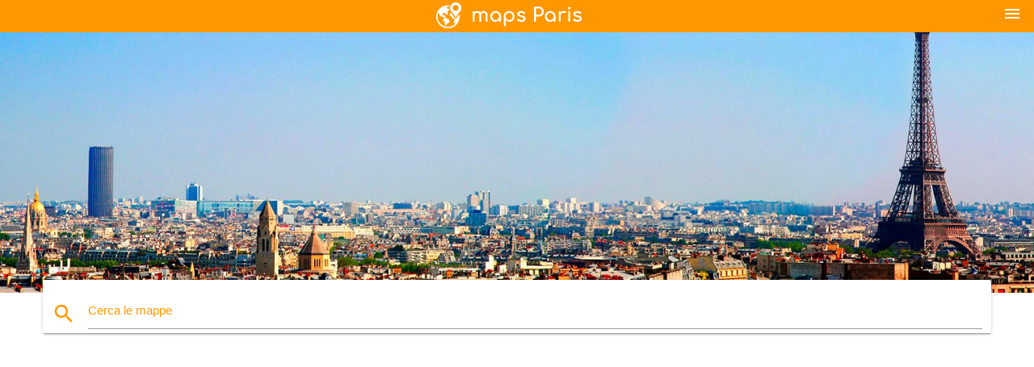

--- FILE ---
content_type: text/html; charset=UTF-8
request_url: https://it.maps-paris.com/mappe-di-parigi-citt%C3%A0/parigi-contorno-mappa
body_size: 11810
content:


<!DOCTYPE html>
<html lang="it">
	<head>
	
		<meta charset="utf-8">
		<meta http-equiv="x-ua-compatible" content="ie=edge">
	
		<link rel="icon" type="image/png" href="/favicon.png" />

		<title>Parigi contorno mappa - Cartina di Parigi contorno (Île-de-France - Francia)</title>
		<meta name="description" content="Mappa di Parigi contorno. Parigi, contorno, mappa (Île-de-France - Francia) per la stampa. Parigi, contorno, mappa (Île-de-France - Francia) per scaricare." />

        <meta property="og:title" content="Parigi contorno mappa - Cartina di Parigi contorno (Île-de-France - Francia)" />
        <meta property="og:description" content="Mappa di Parigi contorno. Parigi, contorno, mappa (Île-de-France - Francia) per la stampa. Parigi, contorno, mappa (Île-de-France - Francia) per scaricare." />
        <meta property="og:type" content="article" />
        <meta property="og:url" content="http://it.maps-paris.com/parigi-contorno-mappa" />
        <meta property="og:image" content="http://it.maps-paris.com/img/400/parigi-contorno-mappa.jpg" />

        <link rel="canonical" href="https://it.maps-paris.com/parigi-contorno-mappa" />

        
		<!--Import Google Icon Font-->
<!--		<link href="http://fonts.googleapis.com/icon?family=Material+Icons" rel="stylesheet">-->

<!--        <link rel="stylesheet" href="--><!--css/mdb.css">-->
		<!-- Compiled and minified CSS -->
<!--		<link rel="stylesheet" href="https://cdnjs.cloudflare.com/ajax/libs/materialize/0.98.0/css/materialize.min.css">-->

<!--        <link href="--><!--css/select2.min.css" rel="stylesheet" type="text/css" />-->
        <link href="https://mediacitymapv3.newebcreations.com/css/combine.css" rel="stylesheet" type="text/css" />

        <!--Let browser know website is optimized for mobile-->
		<meta name="viewport" content="width=device-width, initial-scale=1.0"/>
		
				<style type="text/css">
		
			body {
				display: flex;
				min-height: 100vh;
				flex-direction: column;
			}

			main {
				flex: 1 0 auto;
				position: relative;
				top: -30px;
			}
			
			#searchBlock .input-field  {

			}
			
			header {
				font-size: 0;
				position: relative,
			}
			
			header a {
				display: inline-block;
			}

			#subHeader {
				padding: 5px;
			}
			
			h1 {
				font-size: 26px;
			}
			
			.container {
				width: 90%;
			}
			
			.row.marginBottomLess {
				margin-bottom: 0;
			}
			
			h2 {
				font-size: 22px;
			}
			
			blockquote {
				font-size: 16px;
				line-height: 18px;
				border-color: #ff9800;
			}
		
			.card .card-content {
				padding: 10px;
			}
			.card .card-content .card-title {
				font-size: 18px;
				line-height: 18px;
				margin-top: 6px;
				margin-bottom: 6px;
			}
            @media screen and (max-width: 600px) {
                .card .card-content .card-title {
                    font-size: 14px;
                    line-height: 14px;
                    margin-top: 6px;
                    margin-bottom: 6px;
                }
            }
			.input-field .prefix {
				top: 12px;
			}
			
			.autocomplete-content li img.circle {
				border-radius: 0;
			}


#otherWebsite li a:hover {
        text-decoration: underline;
}


		</style>
		
	</head>

	<body>

				<header class="orange">
			<div class="logo center-align">
				<a href="/">
					<img src="/img/logo.png" style="width: 220px;" />
				</a>
			</div>
			<div id="menuSelectLanguage" style="position: absolute; top: 5px; right: 15px;">
				<a href="#" class="button-collapse white-text"><i class="material-icons">menu</i></a>
			</div>
			<div id="subHeader" class="orange lighten-1 hide">
				
<div class="selectLanguage">
    <div id="selectLanguageContainer">
        <div id="selectLanguage" >

            <select id="selectLanguageSelect" data-live-search="true" data-size="8" data-width="100px">
                                <option value="ar">‫العربية</option>
                                <option value="de">Deutsch</option>
                                <option value="en">English</option>
                                <option value="es">Español</option>
                                <option value="fr">Français</option>
                                <option value="it"selected="selected">Italiano</option>
                                <option value="ja">日本語</option>
                                <option value="nl">Nederlands</option>
                                <option value="pl">Polski</option>
                                <option value="pt">Português</option>
                                <option value="ru">Русский</option>
                                <option value="zh">中文</option>
                            </select>

        </div>
    </div>
    <style type="text/css">

        #selectLanguageContainer label {
            margin-left: 15px;
            color: white;
            font-weight: normal;
        }

        .selectLanguage {
			/* position: absolute;
			right: 10px;
			top: 5px;
			width: 100px; */
			font-size: 14px;
        }

        #selectLanguage {
            text-align: center;
        }

        #selectLanguage button {
/*            background: transparent;*/
        }

        .valign {
            display: inline-block;
            vertical-align: middle;
        }
        .vrule {
            width: 1%;
            height: 100%;
            display: inline-block;
            vertical-align: middle;
        }

        .nextIconNav {
            margin-left: 10px;
            line-height: 16px;
            width: 160px;
        }

        .side-nav a {
            line-height: auto;
            vertical-align: middle;
        }

        .side-nav .collapsible-body a {
            height: 42px;
            line-height: 42px;
            line-height: normal;
            vertical-align: middle;
            font-size: 0.9rem;
        }

/*
        #selectLanguage input {
            padding-top: 5px;
            padding-bottom: 5px;
            height: 25px;
            margin: 0 auto;
        }
*/

    </style>

</div>
			</div>
		</header>
		<div>
		<img src="/img/ban.jpg" class="responsive-img" />
		</div>		
		<main>
			<div id="searchBlock" class="container orange-text">
				<div class="row">
					<div class="col s12">
					  <div class="row card orange-text">
						<div class="input-field col s12">
						  <i class="material-icons prefix orange-text">search</i>
						  <input type="text" id="autocomplete-input" class="autocomplete light-blue-text">
						  <label for="autocomplete-input" class="orange-text">Cerca le mappe</label>
						</div>
					  </div>
					</div>
				</div>
			</div>

                        <div class="container">
<!-- Site T3 Header -->
<ins class="adsbygoogle"
     style="display:block"
     data-ad-client="ca-pub-4199832288810516"
     data-ad-slot="1868812884"
     data-ad-format="auto"></ins>
<script>
(adsbygoogle = window.adsbygoogle || []).push({});
</script>
</div>
                        
			
			<nav class="container">
				<div class="row nav-wrapper white orange-text">
					<div class="col s12">
						<a href="/" class="breadcrumb orange-text" title="Homepage mappe di Parigi">Home page</a>
						<a href="/città" class="breadcrumb orange-text" title="Città">Città</a>
						<a href="/parigi-contorno-mappa" class="breadcrumb orange-text" title="Parigi contorno mappa">Parigi contorno mappa</a>
					</div>
				</div>
			</nav>
			
			<div class="container">
				<div class="row">
					<div class="col s12">
						<h1>Parigi contorno mappa</h1>
						<blockquote class="orange-border">
							Mappa di Parigi contorno. Parigi, contorno, mappa (Île-de-France - Francia) per la stampa. Parigi, contorno, mappa (Île-de-France - Francia) per scaricare.							Spesso si confonde la città di Parigi e il dipartimento proprio di Parigi che raccoglie su un piano amministrativo e territoriale 20 distretti. È naturalmente il dipartimento di Francia che raccoglie tutti i dirigenti. Non è stato fino al 1975 che la capitale è diventata una collettività territoriale allo stesso tempo comune e dipartimento da vertue di Parigi mappa schema.						</blockquote>
					</div>

					<div class="col s12">
						<!-- Go to www.addthis.com/dashboard to customize your tools -->
						<div class="addthis_inline_share_toolbox_gn1u"></div>
					</div>
				</div>
				
				<div class="row">
					<div class="col s12" id="map">
                        <div class="mdb-lightbox">
                            <figure>
                            <a href="/img/0/parigi-contorno-mappa.jpg" data-size="1415x787" title="Mappa di Parigi contorno">
						        <img class="responsive-img" src="/img/1200/parigi-contorno-mappa.jpg" alt="Mappa di Parigi contorno" />
                            </a>
                            </figure>
                        </div>
					</div>

                        <div class="col s12 center">
<!-- Site T3 Header -->
<ins class="adsbygoogle"
     style="display:block"
     data-ad-client="ca-pub-4199832288810516"
     data-ad-slot="1868812884"
     data-ad-format="auto"></ins>
<script>
(adsbygoogle = window.adsbygoogle || []).push({});
</script>
</div>
                        

					<div class="col s12 center">
						<h2 class="center">Mappa di Parigi contorno</h2>
						<a id="printButton" href="#" rel="nofollow" class="btn orange" title="Parigi contorno mappa per la stampa"><i class="material-icons left">print</i><span>Stampa</span></a>
						<a href="/download.php?id=203&name=parigi-contorno-mappa.jpg" target="_blank" rel="nofollow"  class="btn orange" title="Parigi outline per scaricare la mappa"><i class="material-icons  left">system_update_alt</i><span>Download</span></a>
					</div>
				</div>
				
				<div class="row">
					&nbsp;
				</div>
				
									<div class="row">Parigi è relativamente piatta e bassa. Piccole isole che includono l'Ile Saint-Louis e l'Ile de la Cité hanno facilitato i guadi del fiume e i ponti successivi a Parigi, come mostra la mappa di Parigi. Il bacino di Parigi comprende lo spartiacque della Senna sopra e sotto la mappa della città di Parigi e misura 310 miglia est-ovest e 186 miglia nord-sud.</div>
					<div class="row">&nbsp;</div>
								
			</div>
		</main>

        <div id="mdb-lightbox-ui"></div>

		


		<footer class="page-footer orange">
			<div class="container">
				
				<!--Social buttons-->
				<div class="row social-section">
					<!-- Go to www.addthis.com/dashboard to customize your tools -->
					<div class="addthis_inline_share_toolbox_nrhe center"></div>
				</div>
				
			</div>
			<div class="footer-copyright">
				<div class="container center">
					© 2026 Copyright: <a class="white-text text-lighten-3 center" target="_blank" href="/cdn-cgi/l/email-protection#2f414a584a4d4c5d4a4e5b4640415c6f48424e4643014c4042">Newebcreations</a>
				</div>
			</div>
		</footer>


		<!-- SCRIPTS -->
<script data-cfasync="false" src="/cdn-cgi/scripts/5c5dd728/cloudflare-static/email-decode.min.js"></script><script type="text/javascript" src="https://mediacitymapv3.newebcreations.com/js/combine.js"></script>

<!--Import jQuery before materialize.js-->
<!--<script type="text/javascript" src="https://code.jquery.com/jquery-2.1.1.min.js"></script>-->
<!-- Compiled and minified JavaScript -->
<!--<script src="https://cdnjs.cloudflare.com/ajax/libs/materialize/0.98.0/js/materialize.min.js"></script>-->

<!--<script type="text/javascript" src="--><!--js/select2/select2.min.js"></script>-->

<!--<script type="text/javascript" src="--><!--js/lightbox.js"></script>-->

<!--<script type="text/javascript" src="--><!--js/jquery.print.js"></script>-->

<!--<script type="text/javascript" src="--><!--js/jquery.printElement.js"></script>-->


<script type="text/javascript">

    $(document).ready(function() {
	
	$('input.autocomplete').autocomplete({
		data: {
						"Mappa della metropolitana di parigi": "/img/400/mappa-della-metropolitana-di-parigi.jpg",
						"Parigi la mappa": "/img/400/parigi-la-mappa.jpg",
						"mappa di Parigi": "/img/400/mappa-di-parigi.jpg",
						"disneyland mappa": "/img/400/disneyland-mappa.jpg",
						"disneyland Paris mappa": "/img/400/disneyland-paris-mappa.jpg",
						"Paris arrondissement mappa": "/img/400/paris-arrondissement-mappa.jpg",
						"disney mappa": "/img/400/disney-mappa.jpg",
						"charles de gaulle airport sulla mappa": "/img/400/charles-de-gaulle-airport-sulla-mappa.jpg",
						"Parigi Francia della mappa": "/img/400/parigi-francia-della-mappa.jpg",
						"Parigi rer mappa": "/img/400/parigi-rer-mappa.jpg",
						"Mappa della metropolitana di parigi": "/img/400/mappa-della-metropolitana-di-parigi.jpg",
						"Parigi mappa turistica": "/img/400/parigi-mappa-turistica.jpg",
						"citymapper Parigi": "/img/400/citymapper-parigi.jpg",
						"Attrazioni di parigi la mappa": "/img/400/attrazioni-di-parigi-la-mappa.jpg",
						"Parigi mappa del treno": "/img/400/parigi-mappa-del-treno.jpg",
						"louvre mappa": "/img/400/louvre-mappa.jpg",
						"Parigi sulla mappa": "/img/400/parigi-sulla-mappa.jpg",
						"aeroporto cdg mappa": "/img/400/aeroporto-cdg-mappa.jpg",
						"nuova mappa della metropolitana": "/img/400/nuova-mappa-della-metropolitana.jpg",
						"tram mappa": "/img/400/tram-mappa.jpg",
						"L'aeroporto di parigi la mappa": "/img/400/l'aeroporto-di-parigi-la-mappa.jpg",
						"mappa della metropolitana di Parigi": "/img/400/mappa-della-metropolitana-di-parigi.jpg",
						"rer mappa": "/img/400/rer-mappa.jpg",
						"Parigi cartina degli autobus": "/img/400/parigi-cartina-degli-autobus.jpg",
						"Catacombe di parigi la mappa": "/img/400/catacombe-di-parigi-la-mappa.jpg",
						"senna mappa": "/img/400/senna-mappa.jpg",
						"Mappa della metropolitana di parigi": "/img/400/mappa-della-metropolitana-di-parigi.jpg",
						"Parigi mappa offline": "/img/400/parigi-mappa-offline.jpg",
						"cdg mappa": "/img/400/cdg-mappa.jpg",
						"Parigi mappa del mondo": "/img/400/parigi-mappa-del-mondo.jpg",
						"Francia mappa europa": "/img/400/francia-mappa-europa.jpg",
						"Mappa della metropolitana di parigi": "/img/400/mappa-della-metropolitana-di-parigi.jpg",
						"mappa di Parigi distretti": "/img/400/mappa-di-parigi-distretti.jpg",
						"Parigi quartiere mappa": "/img/400/parigi-quartiere-mappa.jpg",
						"Metropolitana di parigi mappa zone": "/img/400/metropolitana-di-parigi-mappa-zone.jpg",
						"rer c mappa": "/img/400/rer-c-mappa.jpg",
						"Parigi mappa zone": "/img/400/parigi-mappa-zone.jpg",
						"rer b mappa": "/img/400/rer-b-mappa.jpg",
						"cdg mappa terminal": "/img/400/cdg-mappa-terminal.jpg",
						"Mappa della città di parigi": "/img/400/mappa-della-città-di-parigi.jpg",
						"Parigi stazioni ferroviarie mappa": "/img/400/parigi-stazioni-ferroviarie-mappa.jpg",
						"disney Paris mappa": "/img/400/disney-paris-mappa.jpg",
						"Parigi pokemap": "/img/400/parigi-pokemap.jpg",
						"eurodisney mappa": "/img/400/eurodisney-mappa.jpg",
						"Strada di parigi la mappa": "/img/400/strada-di-parigi-la-mappa.jpg",
						"Parigi attrazioni turistiche mappa": "/img/400/parigi-attrazioni-turistiche-mappa.jpg",
						"gare du nord mappa": "/img/400/gare-du-nord-mappa.jpg",
						"francese mappa della metropolitana": "/img/400/francese-mappa-della-metropolitana.jpg",
						"Parigi, mappa della Francia": "/img/400/parigi,-mappa-della-francia.jpg",
						"arrondissement mappa": "/img/400/arrondissement-mappa.jpg",
						"cdg mappa terminal 2": "/img/400/cdg-mappa-terminal-2.jpg",
						"Monumenti di parigi la mappa": "/img/400/monumenti-di-parigi-la-mappa.jpg",
						"Visitare parigi mappa": "/img/400/visitare-parigi-mappa.jpg",
						"montmartre Parigi mappa": "/img/400/montmartre-parigi-mappa.jpg",
						"l'aeroporto di orly mappa": "/img/400/l'aeroporto-di-orly-mappa.jpg",
						"mappa del centro di Parigi": "/img/400/mappa-del-centro-di-parigi.jpg",
						"hop on hop off Parigi mappa": "/img/400/hop-on-hop-off-parigi-mappa.jpg",
						"mappa de Paris": "/img/400/mappa-de-paris.jpg",
						"quartiere latino di Parigi la mappa": "/img/400/quartiere-latino-di-parigi-la-mappa.jpg",
						"vecchia Parigi mappa": "/img/400/vecchia-parigi-mappa.jpg",
						"cdg terminal 2e mappa": "/img/400/cdg-terminal-2e-mappa.jpg",
						"Parigi cartina dei trasporti": "/img/400/parigi-cartina-dei-trasporti.jpg",
						"Metropolitana di parigi stazione mappa": "/img/400/metropolitana-di-parigi-stazione-mappa.jpg",
						"Parigi mappa torre eiffel": "/img/400/parigi-mappa-torre-eiffel.jpg",
						"Il centro di parigi la mappa": "/img/400/il-centro-di-parigi-la-mappa.jpg",
						"Metropolitana di parigi rer mappa": "/img/400/metropolitana-di-parigi-rer-mappa.jpg",
						"Parigi mappa europa": "/img/400/parigi-mappa-europa.jpg",
						"Parigi tram mappa": "/img/400/parigi-tram-mappa.jpg",
						"Parigi hop on hop off mappa": "/img/400/parigi-hop-on-hop-off-mappa.jpg",
						"mappa della metropolitana di app": "/img/400/mappa-della-metropolitana-di-app.jpg",
						"marais a Parigi la mappa": "/img/400/marais-a-parigi-la-mappa.jpg",
						"Parigi ferroviario": "/img/400/parigi-ferroviario.jpg",
						"museo del louvre mappa": "/img/400/museo-del-louvre-mappa.jpg",
						"Metropolitana di parigi sulla mappa pianificatore di viaggio": "/img/400/metropolitana-di-parigi-sulla-mappa-pianificatore-di-viaggio.jpg",
						"hop on hop off Parigi mappa del percorso": "/img/400/hop-on-hop-off-parigi-mappa-del-percorso.jpg",
						"velib mappa": "/img/400/velib-mappa.jpg",
						"Parigi cartina dei trasporti pubblici": "/img/400/parigi-cartina-dei-trasporti-pubblici.jpg",
						"Parigi, Francia mappa della metropolitana": "/img/400/parigi,-francia-mappa-della-metropolitana.jpg",
						"rer d mappa": "/img/400/rer-d-mappa.jpg",
						"gay Parigi mappa": "/img/400/gay-parigi-mappa.jpg",
						"Parigi hop on hop off bus route map": "/img/400/parigi-hop-on-hop-off-bus-route-map.jpg",
						"Parigi la mappa": "/img/400/parigi-la-mappa.jpg",
						"le marais di Parigi la mappa": "/img/400/le-marais-di-parigi-la-mappa.jpg",
						"Parigi mappa dell'area": "/img/400/parigi-mappa-dell'area.jpg",
						"Parigi mountain state park mappa": "/img/400/parigi-mountain-state-park-mappa.jpg",
						"cdg mappa terminal 1": "/img/400/cdg-mappa-terminal-1.jpg",
						"Parigi monumenti mappa": "/img/400/parigi-monumenti-mappa.jpg",
						"il treno rer mappa": "/img/400/il-treno-rer-mappa.jpg",
						"Parigi mappa di stampa": "/img/400/parigi-mappa-di-stampa.jpg",
						"mappa arrondissement di Parigi": "/img/400/mappa-arrondissement-di-parigi.jpg",
						"Parigi orly mappa": "/img/400/parigi-orly-mappa.jpg",
						"Parigi rer e della metropolitana mappa": "/img/400/parigi-rer-e-della-metropolitana-mappa.jpg",
						"aeroporto cdg mappa terminal 2": "/img/400/aeroporto-cdg-mappa-terminal-2.jpg",
						"charles de gaulle terminal mappa": "/img/400/charles-de-gaulle-terminal-mappa.jpg",
						"l'aeroporto di orly mappa": "/img/400/l'aeroporto-di-orly-mappa.jpg",
						"mappa de metro": "/img/400/mappa-de-metro.jpg",
						"aeroporto cdg mappa terminal": "/img/400/aeroporto-cdg-mappa-terminal.jpg",
						"louvre di Parigi la mappa": "/img/400/louvre-di-parigi-la-mappa.jpg",
						"charles de gaulle airport sulla mappa terminal 2": "/img/400/charles-de-gaulle-airport-sulla-mappa-terminal-2.jpg",
						"mappa arrondissement di Parigi": "/img/400/mappa-arrondissement-di-parigi.jpg",
						"Metropolitana di parigi mappa ad alta risoluzione": "/img/400/metropolitana-di-parigi-mappa-ad-alta-risoluzione.jpg",
						"Parigi mappa del percorso autobus": "/img/400/parigi-mappa-del-percorso-autobus.jpg",
						"Parigi viaggio mappa": "/img/400/parigi-viaggio-mappa.jpg",
						"vintage mappa di Parigi": "/img/400/vintage-mappa-di-parigi.jpg",
						"promenade plantee mappa": "/img/400/promenade-plantee-mappa.jpg",
						"opera di Parigi la mappa": "/img/400/opera-di-parigi-la-mappa.jpg",
						"Parigi mappa poster": "/img/400/parigi-mappa-poster.jpg",
						"vintage Parigi mappa": "/img/400/vintage-parigi-mappa.jpg",
						"la street art di Parigi la mappa": "/img/400/la-street-art-di-parigi-la-mappa.jpg",
						"Metropolitana di parigi mappa del treno": "/img/400/metropolitana-di-parigi-mappa-del-treno.jpg",
						"Parigi mappa delle strade": "/img/400/parigi-mappa-delle-strade.jpg",
						"aeroporti di Parigi Francia della mappa": "/img/400/aeroporti-di-parigi-francia-della-mappa.jpg",
						"Regione di parigi la mappa": "/img/400/regione-di-parigi-la-mappa.jpg",
						"ratp mappa della metropolitana": "/img/400/ratp-mappa-della-metropolitana.jpg",
						"Parigi, museo mappa": "/img/400/parigi,-museo-mappa.jpg",
						"Metropolitana di parigi la mappa attrazioni": "/img/400/metropolitana-di-parigi-la-mappa-attrazioni.jpg",
						"Parigi, Francia mappa del mondo": "/img/400/parigi,-francia-mappa-del-mondo.jpg",
						"mappa storica di Parigi": "/img/400/mappa-storica-di-parigi.jpg",
						"Parigi stazioni ferroviarie mappa": "/img/400/parigi-stazioni-ferroviarie-mappa.jpg",
						"Periferia di parigi la mappa": "/img/400/periferia-di-parigi-la-mappa.jpg",
						"Paris montparnasse mappa": "/img/400/paris-montparnasse-mappa.jpg",
						"Parigi quarti mappa": "/img/400/parigi-quarti-mappa.jpg",
						"mappa di Parigi arrondissements con attrazioni": "/img/400/mappa-di-parigi-arrondissements-con-attrazioni.jpg",
						"cdg terminal 2f mappa": "/img/400/cdg-terminal-2f-mappa.jpg",
						"antica mappa di Parigi": "/img/400/antica-mappa-di-parigi.jpg",
						"Paris gare de lyon mappa": "/img/400/paris-gare-de-lyon-mappa.jpg",
						"mappa di arrondissements di Parigi con la metropolitana": "/img/400/mappa-di-arrondissements-di-parigi-con-la-metropolitana.jpg",
						"Parigi Francia della mappa di interesse": "/img/400/parigi-francia-della-mappa-di-interesse.jpg",
						"versailles Parigi mappa": "/img/400/versailles-parigi-mappa.jpg",
						"La vita notturna parigina mappa": "/img/400/la-vita-notturna-parigina-mappa.jpg",
						"Bacino di parigi la mappa": "/img/400/bacino-di-parigi-la-mappa.jpg",
						"Parigi tour in autobus mappa": "/img/400/parigi-tour-in-autobus-mappa.jpg",
						"mappa di coppie": "/img/400/mappa-di-coppie.jpg",
						"bastille di Parigi la mappa": "/img/400/bastille-di-parigi-la-mappa.jpg",
						"open tour Parigi mappa": "/img/400/open-tour-parigi-mappa.jpg",
						"Parigi ristorante mappa": "/img/400/parigi-ristorante-mappa.jpg",
						"Parigi mappa satellitare": "/img/400/parigi-mappa-satellitare.jpg",
						"stazione velib mappa": "/img/400/stazione-velib-mappa.jpg",
						"Parigi shopping mappa": "/img/400/parigi-shopping-mappa.jpg",
						"Parigi mare mappa": "/img/400/parigi-mare-mappa.jpg",
						"streetwise Parigi mappa": "/img/400/streetwise-parigi-mappa.jpg",
						"Parigi mappa bici": "/img/400/parigi-mappa-bici.jpg",
						"16 ° arrondissement di Parigi la mappa": "/img/400/16-°-arrondissement-di-parigi-la-mappa.jpg",
						"Parigi, punti di interesse sulla mappa": "/img/400/parigi,-punti-di-interesse-sulla-mappa.jpg",
						"Parigi mappa vettoriale": "/img/400/parigi-mappa-vettoriale.jpg",
						"Turistica di parigi la mappa della metropolitana": "/img/400/turistica-di-parigi-la-mappa-della-metropolitana.jpg",
						"Metropolitana di parigi mappa del percorso": "/img/400/metropolitana-di-parigi-mappa-del-percorso.jpg",
						"mappa della Francia che mostra a Parigi": "/img/400/mappa-della-francia-che-mostra-a-parigi.jpg",
						"Paris nord in treno stazione mappa": "/img/400/paris-nord-in-treno-stazione-mappa.jpg",
						"semplice mappa di Parigi": "/img/400/semplice-mappa-di-parigi.jpg",
						"Parigi ponti mappa": "/img/400/parigi-ponti-mappa.jpg",
						"mappa della città di Parigi, Francia": "/img/400/mappa-della-città-di-parigi,-francia.jpg",
						"mappa del 6 ° arrondissement di Parigi": "/img/400/mappa-del-6-°-arrondissement-di-parigi.jpg",
						"mappa della città di Parigi, Francia": "/img/400/mappa-della-città-di-parigi,-francia.jpg",
						"Parigi mappa arte": "/img/400/parigi-mappa-arte.jpg",
						"Parigi mappa app": "/img/400/parigi-mappa-app.jpg",
						"mappa di Parigi e dintorni": "/img/400/mappa-di-parigi-e-dintorni.jpg",
						"Parigi passaggi mappa": "/img/400/parigi-passaggi-mappa.jpg",
						"Guida di parigi la mappa": "/img/400/guida-di-parigi-la-mappa.jpg",
						"Parigi un velo mappa": "/img/400/parigi-un-velo-mappa.jpg",
						"Parigi, bus 69 mappa del percorso": "/img/400/parigi,-bus-69-mappa-del-percorso.jpg",
						"Parigi, Francia mappa della metropolitana": "/img/400/parigi,-francia-mappa-della-metropolitana.jpg",
						"meglio Parigi mappa": "/img/400/meglio-parigi-mappa.jpg",
						"Aeroporto di parigi beauvais mappa": "/img/400/aeroporto-di-parigi-beauvais-mappa.jpg",
						"quartiere dell'opera di Parigi la mappa": "/img/400/quartiere-dell'opera-di-parigi-la-mappa.jpg",
						"Parigi zone di trasporto mappa": "/img/400/parigi-zone-di-trasporto-mappa.jpg",
						"Parigi tour in bus aperto mappa": "/img/400/parigi-tour-in-bus-aperto-mappa.jpg",
						"bercy di Parigi la mappa": "/img/400/bercy-di-parigi-la-mappa.jpg",
						"Parigi, bus notturno mappa": "/img/400/parigi,-bus-notturno-mappa.jpg",
						"autobus 42 Parigi mappa del percorso": "/img/400/autobus-42-parigi-mappa-del-percorso.jpg",
						"Parigi in treno e la mappa della metropolitana": "/img/400/parigi-in-treno-e-la-mappa-della-metropolitana.jpg",
						"senna, a Parigi la mappa": "/img/400/senna,-a-parigi-la-mappa.jpg",
						"visita della città di Parigi la mappa": "/img/400/visita-della-città-di-parigi-la-mappa.jpg",
						"Politici di parigi, mappa di": "/img/400/politici-di-parigi,-mappa-di.jpg",
						"mappa di Parigi che mostra arrondissements": "/img/400/mappa-di-parigi-che-mostra-arrondissements.jpg",
						"luoghi di interesse turistico a Parigi la mappa": "/img/400/luoghi-di-interesse-turistico-a-parigi-la-mappa.jpg",
						"Parigi rer mappa zone": "/img/400/parigi-rer-mappa-zone.jpg",
						"Parigi città mappa turistica": "/img/400/parigi-città-mappa-turistica.jpg",
						"Parigi chinatown mappa": "/img/400/parigi-chinatown-mappa.jpg",
						"rer d Parigi mappa": "/img/400/rer-d-parigi-mappa.jpg",
						"Rosso parigi tour in autobus mappa": "/img/400/rosso-parigi-tour-in-autobus-mappa.jpg",
						"Parigi, il sistema di metropolitana mappa": "/img/400/parigi,-il-sistema-di-metropolitana-mappa.jpg",
						"cdg mappa terminal 3": "/img/400/cdg-mappa-terminal-3.jpg",
						"la cattedrale di notre dame sulla mappa di Parigi": "/img/400/la-cattedrale-di-notre-dame-sulla-mappa-di-parigi.jpg",
						"Paris country mappa": "/img/400/paris-country-mappa.jpg",
						"grande mappa di Parigi": "/img/400/grande-mappa-di-parigi.jpg",
						"mappa di Parigi": "/img/400/mappa-di-parigi.jpg",
						"trocadero di Parigi la mappa": "/img/400/trocadero-di-parigi-la-mappa.jpg",
						"belleville Parigi mappa": "/img/400/belleville-parigi-mappa.jpg",
						"Parigi il cap, mappa": "/img/400/parigi-il-cap,-mappa.jpg",
						"Parigi mappa topografica": "/img/400/parigi-mappa-topografica.jpg",
						"la linea a della rer mappa": "/img/400/la-linea-a-della-rer-mappa.jpg",
						"aeroporto cdg mappa terminal 1": "/img/400/aeroporto-cdg-mappa-terminal-1.jpg",
						"Parigi, mappa, illustrazione": "/img/400/parigi,-mappa,-illustrazione.jpg",
						"openstreetmap mappa topografica": "/img/400/openstreetmap-mappa-topografica.jpg",
						"Parigi mappa del percorso": "/img/400/parigi-mappa-del-percorso.jpg",
						"Strada di parigi mappa con le stazioni della metropolitana": "/img/400/strada-di-parigi-mappa-con-le-stazioni-della-metropolitana.jpg",
						"Parigi mappa del muro": "/img/400/parigi-mappa-del-muro.jpg",
						"mappa di Parigi, Francia punti di riferimento": "/img/400/mappa-di-parigi,-francia-punti-di-riferimento.jpg",
						"Parigi mappa del parco": "/img/400/parigi-mappa-del-parco.jpg",
						"Parigi fiumi mappa": "/img/400/parigi-fiumi-mappa.jpg",
						"Parigi treno mappa zone": "/img/400/parigi-treno-mappa-zone.jpg",
						"Parigi contorno mappa": "/img/400/parigi-contorno-mappa.jpg",
						"red bus Parigi mappa": "/img/400/red-bus-parigi-mappa.jpg",
						"Parigi portici la mappa": "/img/400/parigi-portici-la-mappa.jpg",
						"17 ° arrondissement di Parigi la mappa": "/img/400/17-°-arrondissement-di-parigi-la-mappa.jpg",
						"Parigi park and ride mappa": "/img/400/parigi-park-and-ride-mappa.jpg",
						"Parigi cose da fare mappa": "/img/400/parigi-cose-da-fare-mappa.jpg",
						"quartiere del marais, a Parigi la mappa": "/img/400/quartiere-del-marais,-a-parigi-la-mappa.jpg",
						"dieppe a Parigi mappa del percorso ciclo": "/img/400/dieppe-a-parigi-mappa-del-percorso-ciclo.jpg",
						"quartiere del marais a Parigi la mappa": "/img/400/quartiere-del-marais-a-parigi-la-mappa.jpg",
						"mappa di Parigi gli aeroporti e le stazioni ferroviarie": "/img/400/mappa-di-parigi-gli-aeroporti-e-le-stazioni-ferroviarie.jpg",
						"lione Parigi mappa": "/img/400/lione-parigi-mappa.jpg",
						"5 ° arrondissement mappa": "/img/400/5-°-arrondissement-mappa.jpg",
						"arr Parigi mappa": "/img/400/arr-parigi-mappa.jpg",
						"Paris pass mappa": "/img/400/paris-pass-mappa.jpg",
						"mappa zona torre eiffel di Parigi": "/img/400/mappa-zona-torre-eiffel-di-parigi.jpg",
						"mappa aerea di Parigi": "/img/400/mappa-aerea-di-parigi.jpg",
						"una mappa di Parigi": "/img/400/una-mappa-di-parigi.jpg",
						"il centro di Parigi, mappa turistica": "/img/400/il-centro-di-parigi,-mappa-turistica.jpg",
						"Parigi hoho autobus mappa": "/img/400/parigi-hoho-autobus-mappa.jpg",
						"Parigi per visitare luoghi sulla mappa": "/img/400/parigi-per-visitare-luoghi-sulla-mappa.jpg",
						"Paris museum pass mappa": "/img/400/paris-museum-pass-mappa.jpg",
						"mappa fisica di Parigi": "/img/400/mappa-fisica-di-parigi.jpg",
						"t2 Parigi tram mappa": "/img/400/t2-parigi-tram-mappa.jpg",
						"mappa di Parigi arte": "/img/400/mappa-di-parigi-arte.jpg",
						"Parigi zone di viaggio mappa": "/img/400/parigi-zone-di-viaggio-mappa.jpg",
						"mappa turistica di": "/img/400/mappa-turistica-di.jpg",
						"republique Parigi mappa": "/img/400/republique-parigi-mappa.jpg",
						"mappa di Parigi con arrondissement aree": "/img/400/mappa-di-parigi-con-arrondissement-aree.jpg",
						"Parigi mappa della metropolitana di stampa": "/img/400/parigi-mappa-della-metropolitana-di-stampa.jpg",
						"Parigi biciclette velib mappa": "/img/400/parigi-biciclette-velib-mappa.jpg",
						"Parigi elevazione mappa": "/img/400/parigi-elevazione-mappa.jpg",
						"Parigi mappa 1900": "/img/400/parigi-mappa-1900.jpg",
						"Parigi mappa tascabile": "/img/400/parigi-mappa-tascabile.jpg",
						"l'unesco di Parigi la mappa": "/img/400/l'unesco-di-parigi-la-mappa.jpg",
						"Metropolitana di parigi traccia la mappa": "/img/400/metropolitana-di-parigi-traccia-la-mappa.jpg",
						"mappa di Parigi e le città circostanti": "/img/400/mappa-di-parigi-e-le-città-circostanti.jpg",
						"la mappa delle attrazioni di Parigi": "/img/400/la-mappa-delle-attrazioni-di-parigi.jpg",
						"montmartre shopping mappa": "/img/400/montmartre-shopping-mappa.jpg",
						"romano Parigi mappa": "/img/400/romano-parigi-mappa.jpg",
						"Metropolitana di parigi cartina degli autobus": "/img/400/metropolitana-di-parigi-cartina-degli-autobus.jpg",
						"Parigi il noleggio di biciclette mappa": "/img/400/parigi-il-noleggio-di-biciclette-mappa.jpg",
						"vuoto sulla mappa di Parigi": "/img/400/vuoto-sulla-mappa-di-parigi.jpg",
						"vincennes a Parigi la mappa": "/img/400/vincennes-a-parigi-la-mappa.jpg",
						"clichy Parigi mappa": "/img/400/clichy-parigi-mappa.jpg",
						"Parigi mercati mappa": "/img/400/parigi-mercati-mappa.jpg",
						"facile la mappa di Parigi": "/img/400/facile-la-mappa-di-parigi.jpg",
						"rer mappa di Parigi 2016": "/img/400/rer-mappa-di-parigi-2016.jpg",
						"velib stazioni di Parigi la mappa": "/img/400/velib-stazioni-di-parigi-la-mappa.jpg",
						"mappa stradale di centro di Parigi": "/img/400/mappa-stradale-di-centro-di-parigi.jpg",
						"Parigi popout map": "/img/400/parigi-popout-map.jpg",
						"haussmann a Parigi la mappa": "/img/400/haussmann-a-parigi-la-mappa.jpg",
						"Metropolitana di parigi la mappa e la route planner": "/img/400/metropolitana-di-parigi-la-mappa-e-la-route-planner.jpg",
						"illustrato sulla mappa di Parigi": "/img/400/illustrato-sulla-mappa-di-parigi.jpg",
						"mappa di Parigi, quartieri e luoghi di interesse": "/img/400/mappa-di-parigi,-quartieri-e-luoghi-di-interesse.jpg",
						"Parigi, ile-de-France la mappa": "/img/400/parigi,-ile-de-france-la-mappa.jpg",
						"Parigi mappa della città poster": "/img/400/parigi-mappa-della-città-poster.jpg",
						"Parigi, bus 92 route map": "/img/400/parigi,-bus-92-route-map.jpg",
						"Parigi mappa libro": "/img/400/parigi-mappa-libro.jpg",
						"pigalle di Parigi la mappa": "/img/400/pigalle-di-parigi-la-mappa.jpg",
						"mezzi di trasporto pubblico di Parigi Francia della mappa": "/img/400/mezzi-di-trasporto-pubblico-di-parigi-francia-della-mappa.jpg",
						"city bike Parigi mappa": "/img/400/city-bike-parigi-mappa.jpg",
						"Parigi in bicicletta mappa": "/img/400/parigi-in-bicicletta-mappa.jpg",
						"Parigi chiese mappa": "/img/400/parigi-chiese-mappa.jpg",
						"rosa Parigi mappa": "/img/400/rosa-parigi-mappa.jpg",
						"poster Parigi mappa": "/img/400/poster-parigi-mappa.jpg",
						"Parigi mappa con la torre eiffel": "/img/400/parigi-mappa-con-la-torre-eiffel.jpg",
						"rer b mappa del percorso": "/img/400/rer-b-mappa-del-percorso.jpg",
						"Metropolitana di parigi la mappa monumenti": "/img/400/metropolitana-di-parigi-la-mappa-monumenti.jpg",
						"mappa di Parigi, quartieri e luoghi di": "/img/400/mappa-di-parigi,-quartieri-e-luoghi-di.jpg",
						"Parigi mappa antica": "/img/400/parigi-mappa-antica.jpg",
						"Parigi mappa della città arrondissements": "/img/400/parigi-mappa-della-città-arrondissements.jpg",
						"gps Parigi mappa": "/img/400/gps-parigi-mappa.jpg",
						"mano disegnato sulla mappa di Parigi": "/img/400/mano-disegnato-sulla-mappa-di-parigi.jpg",
						"mappa di Parigi i punti di interesse": "/img/400/mappa-di-parigi-i-punti-di-interesse.jpg",
						"Parigi cad mappa": "/img/400/parigi-cad-mappa.jpg",
						"mappa di Parigi per la vendita": "/img/400/mappa-di-parigi-per-la-vendita.jpg",
						"Parigi bus di sistema mappa": "/img/400/parigi-bus-di-sistema-mappa.jpg",
						"Parigi travel card zone mappa": "/img/400/parigi-travel-card-zone-mappa.jpg",
						"Parigi autobus 87 mappa": "/img/400/parigi-autobus-87-mappa.jpg",
						"Parigi bus stazione mappa": "/img/400/parigi-bus-stazione-mappa.jpg",
						"a4 mappa della Francia": "/img/400/a4-mappa-della-francia.jpg",
						"Parigi mappa senna": "/img/400/parigi-mappa-senna.jpg",
						"mappa per negozio di Parigi": "/img/400/mappa-per-negozio-di-parigi.jpg",
						"Parigi mappa della città di app": "/img/400/parigi-mappa-della-città-di-app.jpg",
						"zona di bastille di Parigi la mappa": "/img/400/zona-di-bastille-di-parigi-la-mappa.jpg",
						"mappa di 8 ° arrondissement di Parigi": "/img/400/mappa-di-8-°-arrondissement-di-parigi.jpg",
						"Parigi mappa indicazioni stradali": "/img/400/parigi-mappa-indicazioni-stradali.jpg",
						"Opera di parigi, la mappa dell'area": "/img/400/opera-di-parigi,-la-mappa-dell'area.jpg",
						"laminato Parigi mappa": "/img/400/laminato-parigi-mappa.jpg",
						"antica mappa della metropolitana di Parigi": "/img/400/antica-mappa-della-metropolitana-di-parigi.jpg",
						"autobus mappa di Parigi, Francia": "/img/400/autobus-mappa-di-parigi,-francia.jpg",
					},
		limit: 20, // The max amount of results that can be shown at once. Default: Infinity.
	});
	
	$('input.autocomplete').on("change", function() {
		var data = {
						"Mappa della metropolitana di parigi": "/mappa-della-metropolitana-di-parigi",
						"Parigi la mappa": "/parigi-la-mappa",
						"mappa di Parigi": "/mappa-di-parigi",
						"disneyland mappa": "/disneyland-mappa",
						"disneyland Paris mappa": "/disneyland-paris-mappa",
						"Paris arrondissement mappa": "/paris-arrondissement-mappa",
						"disney mappa": "/disney-mappa",
						"charles de gaulle airport sulla mappa": "/charles-de-gaulle-airport-sulla-mappa",
						"Parigi Francia della mappa": "/parigi-francia-della-mappa",
						"Parigi rer mappa": "/parigi-rer-mappa",
						"Mappa della metropolitana di parigi": "/mappa-della-metropolitana-di-parigi",
						"Parigi mappa turistica": "/parigi-mappa-turistica",
						"citymapper Parigi": "/citymapper-parigi",
						"Attrazioni di parigi la mappa": "/attrazioni-di-parigi-la-mappa",
						"Parigi mappa del treno": "/parigi-mappa-del-treno",
						"louvre mappa": "/louvre-mappa",
						"Parigi sulla mappa": "/parigi-sulla-mappa",
						"aeroporto cdg mappa": "/aeroporto-cdg-mappa",
						"nuova mappa della metropolitana": "/nuova-mappa-della-metropolitana",
						"tram mappa": "/tram-mappa",
						"L'aeroporto di parigi la mappa": "/l'aeroporto-di-parigi-la-mappa",
						"mappa della metropolitana di Parigi": "/mappa-della-metropolitana-di-parigi",
						"rer mappa": "/rer-mappa",
						"Parigi cartina degli autobus": "/parigi-cartina-degli-autobus",
						"Catacombe di parigi la mappa": "/catacombe-di-parigi-la-mappa",
						"senna mappa": "/senna-mappa",
						"Mappa della metropolitana di parigi": "/mappa-della-metropolitana-di-parigi",
						"Parigi mappa offline": "/parigi-mappa-offline",
						"cdg mappa": "/cdg-mappa",
						"Parigi mappa del mondo": "/parigi-mappa-del-mondo",
						"Francia mappa europa": "/francia-mappa-europa",
						"Mappa della metropolitana di parigi": "/mappa-della-metropolitana-di-parigi",
						"mappa di Parigi distretti": "/mappa-di-parigi-distretti",
						"Parigi quartiere mappa": "/parigi-quartiere-mappa",
						"Metropolitana di parigi mappa zone": "/metropolitana-di-parigi-mappa-zone",
						"rer c mappa": "/rer-c-mappa",
						"Parigi mappa zone": "/parigi-mappa-zone",
						"rer b mappa": "/rer-b-mappa",
						"cdg mappa terminal": "/cdg-mappa-terminal",
						"Mappa della città di parigi": "/mappa-della-città-di-parigi",
						"Parigi stazioni ferroviarie mappa": "/parigi-stazioni-ferroviarie-mappa",
						"disney Paris mappa": "/disney-paris-mappa",
						"Parigi pokemap": "/parigi-pokemap",
						"eurodisney mappa": "/eurodisney-mappa",
						"Strada di parigi la mappa": "/strada-di-parigi-la-mappa",
						"Parigi attrazioni turistiche mappa": "/parigi-attrazioni-turistiche-mappa",
						"gare du nord mappa": "/gare-du-nord-mappa",
						"francese mappa della metropolitana": "/francese-mappa-della-metropolitana",
						"Parigi, mappa della Francia": "/parigi,-mappa-della-francia",
						"arrondissement mappa": "/arrondissement-mappa",
						"cdg mappa terminal 2": "/cdg-mappa-terminal-2",
						"Monumenti di parigi la mappa": "/monumenti-di-parigi-la-mappa",
						"Visitare parigi mappa": "/visitare-parigi-mappa",
						"montmartre Parigi mappa": "/montmartre-parigi-mappa",
						"l'aeroporto di orly mappa": "/l'aeroporto-di-orly-mappa",
						"mappa del centro di Parigi": "/mappa-del-centro-di-parigi",
						"hop on hop off Parigi mappa": "/hop-on-hop-off-parigi-mappa",
						"mappa de Paris": "/mappa-de-paris",
						"quartiere latino di Parigi la mappa": "/quartiere-latino-di-parigi-la-mappa",
						"vecchia Parigi mappa": "/vecchia-parigi-mappa",
						"cdg terminal 2e mappa": "/cdg-terminal-2e-mappa",
						"Parigi cartina dei trasporti": "/parigi-cartina-dei-trasporti",
						"Metropolitana di parigi stazione mappa": "/metropolitana-di-parigi-stazione-mappa",
						"Parigi mappa torre eiffel": "/parigi-mappa-torre-eiffel",
						"Il centro di parigi la mappa": "/il-centro-di-parigi-la-mappa",
						"Metropolitana di parigi rer mappa": "/metropolitana-di-parigi-rer-mappa",
						"Parigi mappa europa": "/parigi-mappa-europa",
						"Parigi tram mappa": "/parigi-tram-mappa",
						"Parigi hop on hop off mappa": "/parigi-hop-on-hop-off-mappa",
						"mappa della metropolitana di app": "/mappa-della-metropolitana-di-app",
						"marais a Parigi la mappa": "/marais-a-parigi-la-mappa",
						"Parigi ferroviario": "/parigi-ferroviario",
						"museo del louvre mappa": "/museo-del-louvre-mappa",
						"Metropolitana di parigi sulla mappa pianificatore di viaggio": "/metropolitana-di-parigi-sulla-mappa-pianificatore-di-viaggio",
						"hop on hop off Parigi mappa del percorso": "/hop-on-hop-off-parigi-mappa-del-percorso",
						"velib mappa": "/velib-mappa",
						"Parigi cartina dei trasporti pubblici": "/parigi-cartina-dei-trasporti-pubblici",
						"Parigi, Francia mappa della metropolitana": "/parigi,-francia-mappa-della-metropolitana",
						"rer d mappa": "/rer-d-mappa",
						"gay Parigi mappa": "/gay-parigi-mappa",
						"Parigi hop on hop off bus route map": "/parigi-hop-on-hop-off-bus-route-map",
						"Parigi la mappa": "/parigi-la-mappa",
						"le marais di Parigi la mappa": "/le-marais-di-parigi-la-mappa",
						"Parigi mappa dell'area": "/parigi-mappa-dell'area",
						"Parigi mountain state park mappa": "/parigi-mountain-state-park-mappa",
						"cdg mappa terminal 1": "/cdg-mappa-terminal-1",
						"Parigi monumenti mappa": "/parigi-monumenti-mappa",
						"il treno rer mappa": "/il-treno-rer-mappa",
						"Parigi mappa di stampa": "/parigi-mappa-di-stampa",
						"mappa arrondissement di Parigi": "/mappa-arrondissement-di-parigi",
						"Parigi orly mappa": "/parigi-orly-mappa",
						"Parigi rer e della metropolitana mappa": "/parigi-rer-e-della-metropolitana-mappa",
						"aeroporto cdg mappa terminal 2": "/aeroporto-cdg-mappa-terminal-2",
						"charles de gaulle terminal mappa": "/charles-de-gaulle-terminal-mappa",
						"l'aeroporto di orly mappa": "/l'aeroporto-di-orly-mappa",
						"mappa de metro": "/mappa-de-metro",
						"aeroporto cdg mappa terminal": "/aeroporto-cdg-mappa-terminal",
						"louvre di Parigi la mappa": "/louvre-di-parigi-la-mappa",
						"charles de gaulle airport sulla mappa terminal 2": "/charles-de-gaulle-airport-sulla-mappa-terminal-2",
						"mappa arrondissement di Parigi": "/mappa-arrondissement-di-parigi",
						"Metropolitana di parigi mappa ad alta risoluzione": "/metropolitana-di-parigi-mappa-ad-alta-risoluzione",
						"Parigi mappa del percorso autobus": "/parigi-mappa-del-percorso-autobus",
						"Parigi viaggio mappa": "/parigi-viaggio-mappa",
						"vintage mappa di Parigi": "/vintage-mappa-di-parigi",
						"promenade plantee mappa": "/promenade-plantee-mappa",
						"opera di Parigi la mappa": "/opera-di-parigi-la-mappa",
						"Parigi mappa poster": "/parigi-mappa-poster",
						"vintage Parigi mappa": "/vintage-parigi-mappa",
						"la street art di Parigi la mappa": "/la-street-art-di-parigi-la-mappa",
						"Metropolitana di parigi mappa del treno": "/metropolitana-di-parigi-mappa-del-treno",
						"Parigi mappa delle strade": "/parigi-mappa-delle-strade",
						"aeroporti di Parigi Francia della mappa": "/aeroporti-di-parigi-francia-della-mappa",
						"Regione di parigi la mappa": "/regione-di-parigi-la-mappa",
						"ratp mappa della metropolitana": "/ratp-mappa-della-metropolitana",
						"Parigi, museo mappa": "/parigi,-museo-mappa",
						"Metropolitana di parigi la mappa attrazioni": "/metropolitana-di-parigi-la-mappa-attrazioni",
						"Parigi, Francia mappa del mondo": "/parigi,-francia-mappa-del-mondo",
						"mappa storica di Parigi": "/mappa-storica-di-parigi",
						"Parigi stazioni ferroviarie mappa": "/parigi-stazioni-ferroviarie-mappa",
						"Periferia di parigi la mappa": "/periferia-di-parigi-la-mappa",
						"Paris montparnasse mappa": "/paris-montparnasse-mappa",
						"Parigi quarti mappa": "/parigi-quarti-mappa",
						"mappa di Parigi arrondissements con attrazioni": "/mappa-di-parigi-arrondissements-con-attrazioni",
						"cdg terminal 2f mappa": "/cdg-terminal-2f-mappa",
						"antica mappa di Parigi": "/antica-mappa-di-parigi",
						"Paris gare de lyon mappa": "/paris-gare-de-lyon-mappa",
						"mappa di arrondissements di Parigi con la metropolitana": "/mappa-di-arrondissements-di-parigi-con-la-metropolitana",
						"Parigi Francia della mappa di interesse": "/parigi-francia-della-mappa-di-interesse",
						"versailles Parigi mappa": "/versailles-parigi-mappa",
						"La vita notturna parigina mappa": "/la-vita-notturna-parigina-mappa",
						"Bacino di parigi la mappa": "/bacino-di-parigi-la-mappa",
						"Parigi tour in autobus mappa": "/parigi-tour-in-autobus-mappa",
						"mappa di coppie": "/mappa-di-coppie",
						"bastille di Parigi la mappa": "/bastille-di-parigi-la-mappa",
						"open tour Parigi mappa": "/open-tour-parigi-mappa",
						"Parigi ristorante mappa": "/parigi-ristorante-mappa",
						"Parigi mappa satellitare": "/parigi-mappa-satellitare",
						"stazione velib mappa": "/stazione-velib-mappa",
						"Parigi shopping mappa": "/parigi-shopping-mappa",
						"Parigi mare mappa": "/parigi-mare-mappa",
						"streetwise Parigi mappa": "/streetwise-parigi-mappa",
						"Parigi mappa bici": "/parigi-mappa-bici",
						"16 ° arrondissement di Parigi la mappa": "/16-°-arrondissement-di-parigi-la-mappa",
						"Parigi, punti di interesse sulla mappa": "/parigi,-punti-di-interesse-sulla-mappa",
						"Parigi mappa vettoriale": "/parigi-mappa-vettoriale",
						"Turistica di parigi la mappa della metropolitana": "/turistica-di-parigi-la-mappa-della-metropolitana",
						"Metropolitana di parigi mappa del percorso": "/metropolitana-di-parigi-mappa-del-percorso",
						"mappa della Francia che mostra a Parigi": "/mappa-della-francia-che-mostra-a-parigi",
						"Paris nord in treno stazione mappa": "/paris-nord-in-treno-stazione-mappa",
						"semplice mappa di Parigi": "/semplice-mappa-di-parigi",
						"Parigi ponti mappa": "/parigi-ponti-mappa",
						"mappa della città di Parigi, Francia": "/mappa-della-città-di-parigi,-francia",
						"mappa del 6 ° arrondissement di Parigi": "/mappa-del-6-°-arrondissement-di-parigi",
						"mappa della città di Parigi, Francia": "/mappa-della-città-di-parigi,-francia",
						"Parigi mappa arte": "/parigi-mappa-arte",
						"Parigi mappa app": "/parigi-mappa-app",
						"mappa di Parigi e dintorni": "/mappa-di-parigi-e-dintorni",
						"Parigi passaggi mappa": "/parigi-passaggi-mappa",
						"Guida di parigi la mappa": "/guida-di-parigi-la-mappa",
						"Parigi un velo mappa": "/parigi-un-velo-mappa",
						"Parigi, bus 69 mappa del percorso": "/parigi,-bus-69-mappa-del-percorso",
						"Parigi, Francia mappa della metropolitana": "/parigi,-francia-mappa-della-metropolitana",
						"meglio Parigi mappa": "/meglio-parigi-mappa",
						"Aeroporto di parigi beauvais mappa": "/aeroporto-di-parigi-beauvais-mappa",
						"quartiere dell'opera di Parigi la mappa": "/quartiere-dell'opera-di-parigi-la-mappa",
						"Parigi zone di trasporto mappa": "/parigi-zone-di-trasporto-mappa",
						"Parigi tour in bus aperto mappa": "/parigi-tour-in-bus-aperto-mappa",
						"bercy di Parigi la mappa": "/bercy-di-parigi-la-mappa",
						"Parigi, bus notturno mappa": "/parigi,-bus-notturno-mappa",
						"autobus 42 Parigi mappa del percorso": "/autobus-42-parigi-mappa-del-percorso",
						"Parigi in treno e la mappa della metropolitana": "/parigi-in-treno-e-la-mappa-della-metropolitana",
						"senna, a Parigi la mappa": "/senna,-a-parigi-la-mappa",
						"visita della città di Parigi la mappa": "/visita-della-città-di-parigi-la-mappa",
						"Politici di parigi, mappa di": "/politici-di-parigi,-mappa-di",
						"mappa di Parigi che mostra arrondissements": "/mappa-di-parigi-che-mostra-arrondissements",
						"luoghi di interesse turistico a Parigi la mappa": "/luoghi-di-interesse-turistico-a-parigi-la-mappa",
						"Parigi rer mappa zone": "/parigi-rer-mappa-zone",
						"Parigi città mappa turistica": "/parigi-città-mappa-turistica",
						"Parigi chinatown mappa": "/parigi-chinatown-mappa",
						"rer d Parigi mappa": "/rer-d-parigi-mappa",
						"Rosso parigi tour in autobus mappa": "/rosso-parigi-tour-in-autobus-mappa",
						"Parigi, il sistema di metropolitana mappa": "/parigi,-il-sistema-di-metropolitana-mappa",
						"cdg mappa terminal 3": "/cdg-mappa-terminal-3",
						"la cattedrale di notre dame sulla mappa di Parigi": "/la-cattedrale-di-notre-dame-sulla-mappa-di-parigi",
						"Paris country mappa": "/paris-country-mappa",
						"grande mappa di Parigi": "/grande-mappa-di-parigi",
						"mappa di Parigi": "/mappa-di-parigi",
						"trocadero di Parigi la mappa": "/trocadero-di-parigi-la-mappa",
						"belleville Parigi mappa": "/belleville-parigi-mappa",
						"Parigi il cap, mappa": "/parigi-il-cap,-mappa",
						"Parigi mappa topografica": "/parigi-mappa-topografica",
						"la linea a della rer mappa": "/la-linea-a-della-rer-mappa",
						"aeroporto cdg mappa terminal 1": "/aeroporto-cdg-mappa-terminal-1",
						"Parigi, mappa, illustrazione": "/parigi,-mappa,-illustrazione",
						"openstreetmap mappa topografica": "/openstreetmap-mappa-topografica",
						"Parigi mappa del percorso": "/parigi-mappa-del-percorso",
						"Strada di parigi mappa con le stazioni della metropolitana": "/strada-di-parigi-mappa-con-le-stazioni-della-metropolitana",
						"Parigi mappa del muro": "/parigi-mappa-del-muro",
						"mappa di Parigi, Francia punti di riferimento": "/mappa-di-parigi,-francia-punti-di-riferimento",
						"Parigi mappa del parco": "/parigi-mappa-del-parco",
						"Parigi fiumi mappa": "/parigi-fiumi-mappa",
						"Parigi treno mappa zone": "/parigi-treno-mappa-zone",
						"Parigi contorno mappa": "/parigi-contorno-mappa",
						"red bus Parigi mappa": "/red-bus-parigi-mappa",
						"Parigi portici la mappa": "/parigi-portici-la-mappa",
						"17 ° arrondissement di Parigi la mappa": "/17-°-arrondissement-di-parigi-la-mappa",
						"Parigi park and ride mappa": "/parigi-park-and-ride-mappa",
						"Parigi cose da fare mappa": "/parigi-cose-da-fare-mappa",
						"quartiere del marais, a Parigi la mappa": "/quartiere-del-marais,-a-parigi-la-mappa",
						"dieppe a Parigi mappa del percorso ciclo": "/dieppe-a-parigi-mappa-del-percorso-ciclo",
						"quartiere del marais a Parigi la mappa": "/quartiere-del-marais-a-parigi-la-mappa",
						"mappa di Parigi gli aeroporti e le stazioni ferroviarie": "/mappa-di-parigi-gli-aeroporti-e-le-stazioni-ferroviarie",
						"lione Parigi mappa": "/lione-parigi-mappa",
						"5 ° arrondissement mappa": "/5-°-arrondissement-mappa",
						"arr Parigi mappa": "/arr-parigi-mappa",
						"Paris pass mappa": "/paris-pass-mappa",
						"mappa zona torre eiffel di Parigi": "/mappa-zona-torre-eiffel-di-parigi",
						"mappa aerea di Parigi": "/mappa-aerea-di-parigi",
						"una mappa di Parigi": "/una-mappa-di-parigi",
						"il centro di Parigi, mappa turistica": "/il-centro-di-parigi,-mappa-turistica",
						"Parigi hoho autobus mappa": "/parigi-hoho-autobus-mappa",
						"Parigi per visitare luoghi sulla mappa": "/parigi-per-visitare-luoghi-sulla-mappa",
						"Paris museum pass mappa": "/paris-museum-pass-mappa",
						"mappa fisica di Parigi": "/mappa-fisica-di-parigi",
						"t2 Parigi tram mappa": "/t2-parigi-tram-mappa",
						"mappa di Parigi arte": "/mappa-di-parigi-arte",
						"Parigi zone di viaggio mappa": "/parigi-zone-di-viaggio-mappa",
						"mappa turistica di": "/mappa-turistica-di",
						"republique Parigi mappa": "/republique-parigi-mappa",
						"mappa di Parigi con arrondissement aree": "/mappa-di-parigi-con-arrondissement-aree",
						"Parigi mappa della metropolitana di stampa": "/parigi-mappa-della-metropolitana-di-stampa",
						"Parigi biciclette velib mappa": "/parigi-biciclette-velib-mappa",
						"Parigi elevazione mappa": "/parigi-elevazione-mappa",
						"Parigi mappa 1900": "/parigi-mappa-1900",
						"Parigi mappa tascabile": "/parigi-mappa-tascabile",
						"l'unesco di Parigi la mappa": "/l'unesco-di-parigi-la-mappa",
						"Metropolitana di parigi traccia la mappa": "/metropolitana-di-parigi-traccia-la-mappa",
						"mappa di Parigi e le città circostanti": "/mappa-di-parigi-e-le-città-circostanti",
						"la mappa delle attrazioni di Parigi": "/la-mappa-delle-attrazioni-di-parigi",
						"montmartre shopping mappa": "/montmartre-shopping-mappa",
						"romano Parigi mappa": "/romano-parigi-mappa",
						"Metropolitana di parigi cartina degli autobus": "/metropolitana-di-parigi-cartina-degli-autobus",
						"Parigi il noleggio di biciclette mappa": "/parigi-il-noleggio-di-biciclette-mappa",
						"vuoto sulla mappa di Parigi": "/vuoto-sulla-mappa-di-parigi",
						"vincennes a Parigi la mappa": "/vincennes-a-parigi-la-mappa",
						"clichy Parigi mappa": "/clichy-parigi-mappa",
						"Parigi mercati mappa": "/parigi-mercati-mappa",
						"facile la mappa di Parigi": "/facile-la-mappa-di-parigi",
						"rer mappa di Parigi 2016": "/rer-mappa-di-parigi-2016",
						"velib stazioni di Parigi la mappa": "/velib-stazioni-di-parigi-la-mappa",
						"mappa stradale di centro di Parigi": "/mappa-stradale-di-centro-di-parigi",
						"Parigi popout map": "/parigi-popout-map",
						"haussmann a Parigi la mappa": "/haussmann-a-parigi-la-mappa",
						"Metropolitana di parigi la mappa e la route planner": "/metropolitana-di-parigi-la-mappa-e-la-route-planner",
						"illustrato sulla mappa di Parigi": "/illustrato-sulla-mappa-di-parigi",
						"mappa di Parigi, quartieri e luoghi di interesse": "/mappa-di-parigi,-quartieri-e-luoghi-di-interesse",
						"Parigi, ile-de-France la mappa": "/parigi,-ile-de-france-la-mappa",
						"Parigi mappa della città poster": "/parigi-mappa-della-città-poster",
						"Parigi, bus 92 route map": "/parigi,-bus-92-route-map",
						"Parigi mappa libro": "/parigi-mappa-libro",
						"pigalle di Parigi la mappa": "/pigalle-di-parigi-la-mappa",
						"mezzi di trasporto pubblico di Parigi Francia della mappa": "/mezzi-di-trasporto-pubblico-di-parigi-francia-della-mappa",
						"city bike Parigi mappa": "/city-bike-parigi-mappa",
						"Parigi in bicicletta mappa": "/parigi-in-bicicletta-mappa",
						"Parigi chiese mappa": "/parigi-chiese-mappa",
						"rosa Parigi mappa": "/rosa-parigi-mappa",
						"poster Parigi mappa": "/poster-parigi-mappa",
						"Parigi mappa con la torre eiffel": "/parigi-mappa-con-la-torre-eiffel",
						"rer b mappa del percorso": "/rer-b-mappa-del-percorso",
						"Metropolitana di parigi la mappa monumenti": "/metropolitana-di-parigi-la-mappa-monumenti",
						"mappa di Parigi, quartieri e luoghi di": "/mappa-di-parigi,-quartieri-e-luoghi-di",
						"Parigi mappa antica": "/parigi-mappa-antica",
						"Parigi mappa della città arrondissements": "/parigi-mappa-della-città-arrondissements",
						"gps Parigi mappa": "/gps-parigi-mappa",
						"mano disegnato sulla mappa di Parigi": "/mano-disegnato-sulla-mappa-di-parigi",
						"mappa di Parigi i punti di interesse": "/mappa-di-parigi-i-punti-di-interesse",
						"Parigi cad mappa": "/parigi-cad-mappa",
						"mappa di Parigi per la vendita": "/mappa-di-parigi-per-la-vendita",
						"Parigi bus di sistema mappa": "/parigi-bus-di-sistema-mappa",
						"Parigi travel card zone mappa": "/parigi-travel-card-zone-mappa",
						"Parigi autobus 87 mappa": "/parigi-autobus-87-mappa",
						"Parigi bus stazione mappa": "/parigi-bus-stazione-mappa",
						"a4 mappa della Francia": "/a4-mappa-della-francia",
						"Parigi mappa senna": "/parigi-mappa-senna",
						"mappa per negozio di Parigi": "/mappa-per-negozio-di-parigi",
						"Parigi mappa della città di app": "/parigi-mappa-della-città-di-app",
						"zona di bastille di Parigi la mappa": "/zona-di-bastille-di-parigi-la-mappa",
						"mappa di 8 ° arrondissement di Parigi": "/mappa-di-8-°-arrondissement-di-parigi",
						"Parigi mappa indicazioni stradali": "/parigi-mappa-indicazioni-stradali",
						"Opera di parigi, la mappa dell'area": "/opera-di-parigi,-la-mappa-dell'area",
						"laminato Parigi mappa": "/laminato-parigi-mappa",
						"antica mappa della metropolitana di Parigi": "/antica-mappa-della-metropolitana-di-parigi",
						"autobus mappa di Parigi, Francia": "/autobus-mappa-di-parigi,-francia",
					};

		var label = $(this).val();
		var url = '';
		$.each(data, function(key, value) {
			if (label == key) {
				url = value;
			}
		});
		if (url != '')
			location.href = url;
		
	});
	
	
	
	var currentLanguage = "IT";

	$('#selectLanguage select').select2({
		placeholder: 'Select your language'
	});

	$('#selectLanguage select').on("change", function() {
		var val = $(this).val();

		if (val != currentLanguage) {
			if (val == "en")
				location.href = 'http://maps-paris.com/';
			else
				location.href = 'http://'+val+'.maps-paris.com/';
		}
	});

    $("#menuSelectLanguage a").click(function() {

        if ($("#subHeader").hasClass("hide")) {
            $("#subHeader").removeClass("hide");
        } else {
            $("#subHeader").addClass("hide");
        }

        return false;
    });
	

    });


</script>

<!-- Go to www.addthis.com/dashboard to customize your tools -->
<script type="text/javascript" src="//s7.addthis.com/js/300/addthis_widget.js#pubid=ra-535972064203a2c9"></script>

<script>
    (function(i,s,o,g,r,a,m){i['GoogleAnalyticsObject']=r;i[r]=i[r]||function(){
        (i[r].q=i[r].q||[]).push(arguments)},i[r].l=1*new Date();a=s.createElement(o),
        m=s.getElementsByTagName(o)[0];a.async=1;a.src=g;m.parentNode.insertBefore(a,m)
    })(window,document,'script','https://www.google-analytics.com/analytics.js','ga');

    ga('create', 'UA-118251642-14', 'auto');
    ga('send', 'pageview');

</script>

<script async src="https://pagead2.googlesyndication.com/pagead/js/adsbygoogle.js?client=ca-pub-4199832288810516"
     crossorigin="anonymous"></script>
<!--
<script async src="//pagead2.googlesyndication.com/pagead/js/adsbygoogle.js"></script>
-->



        <script type="text/javascript">

            $(function () {
                $("#mdb-lightbox-ui").load("https://mediacitymapv3.newebcreations.com/mdb-addons/mdb-lightbox-ui.html");

                $("#printButton").click(function() {
                    var imgPrint = $("#map").clone();
                    imgPrint.print();
                    return false;
                });
            });

        </script>


	<script defer src="https://static.cloudflareinsights.com/beacon.min.js/vcd15cbe7772f49c399c6a5babf22c1241717689176015" integrity="sha512-ZpsOmlRQV6y907TI0dKBHq9Md29nnaEIPlkf84rnaERnq6zvWvPUqr2ft8M1aS28oN72PdrCzSjY4U6VaAw1EQ==" data-cf-beacon='{"version":"2024.11.0","token":"3b83965b9c654282884f18a088bc7662","r":1,"server_timing":{"name":{"cfCacheStatus":true,"cfEdge":true,"cfExtPri":true,"cfL4":true,"cfOrigin":true,"cfSpeedBrain":true},"location_startswith":null}}' crossorigin="anonymous"></script>
</body>
</html>


--- FILE ---
content_type: text/html; charset=utf-8
request_url: https://www.google.com/recaptcha/api2/aframe
body_size: 268
content:
<!DOCTYPE HTML><html><head><meta http-equiv="content-type" content="text/html; charset=UTF-8"></head><body><script nonce="AwU_GNp1UD3RjxHg6eDnTw">/** Anti-fraud and anti-abuse applications only. See google.com/recaptcha */ try{var clients={'sodar':'https://pagead2.googlesyndication.com/pagead/sodar?'};window.addEventListener("message",function(a){try{if(a.source===window.parent){var b=JSON.parse(a.data);var c=clients[b['id']];if(c){var d=document.createElement('img');d.src=c+b['params']+'&rc='+(localStorage.getItem("rc::a")?sessionStorage.getItem("rc::b"):"");window.document.body.appendChild(d);sessionStorage.setItem("rc::e",parseInt(sessionStorage.getItem("rc::e")||0)+1);localStorage.setItem("rc::h",'1768756208859');}}}catch(b){}});window.parent.postMessage("_grecaptcha_ready", "*");}catch(b){}</script></body></html>

--- FILE ---
content_type: text/plain
request_url: https://www.google-analytics.com/j/collect?v=1&_v=j102&a=1234831681&t=pageview&_s=1&dl=https%3A%2F%2Fit.maps-paris.com%2Fmappe-di-parigi-citt%25C3%25A0%2Fparigi-contorno-mappa&ul=en-us%40posix&dt=Parigi%20contorno%20mappa%20-%20Cartina%20di%20Parigi%20contorno%20(%C3%8Ele-de-France%20-%20Francia)&sr=1280x720&vp=1280x720&_u=IEBAAEABAAAAACAAI~&jid=866108993&gjid=831247511&cid=1003582556.1768756208&tid=UA-118251642-14&_gid=1387507902.1768756208&_r=1&_slc=1&z=1983563953
body_size: -451
content:
2,cG-TXP4YSSB80